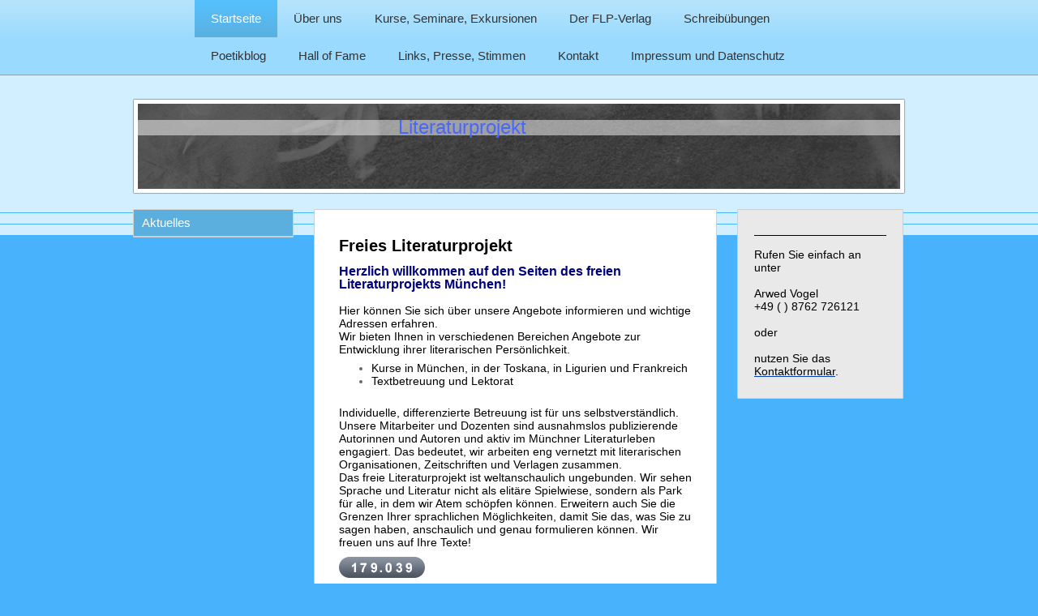

--- FILE ---
content_type: text/html; charset=UTF-8
request_url: https://www.literaturprojekt.com/
body_size: 5817
content:
<!DOCTYPE html>
<html lang="de"  ><head prefix="og: http://ogp.me/ns# fb: http://ogp.me/ns/fb# business: http://ogp.me/ns/business#">
    <meta http-equiv="Content-Type" content="text/html; charset=utf-8"/>
    <meta name="generator" content="IONOS MyWebsite"/>
        
    <link rel="dns-prefetch" href="//cdn.website-start.de/"/>
    <link rel="dns-prefetch" href="//103.mod.mywebsite-editor.com"/>
    <link rel="dns-prefetch" href="https://103.sb.mywebsite-editor.com/"/>
    <link rel="shortcut icon" href="//cdn.website-start.de/favicon.ico"/>
        <title>Poetikblog, das literarische Gespräch, Schreibübung, Kurse, Lektorat, Privatcoaching</title>
    
    

<meta name="format-detection" content="telephone=no"/>
        <meta name="keywords" content="Sport, Freizeit, Fitnesscenter, Spielhalle, Casino, Videothek"/>
            <meta name="description" content="Literaturprojekt, München"/>
            <meta name="robots" content="index,follow"/>
        <link href="https://www.literaturprojekt.com/s/style/layout.css?1741088754" rel="stylesheet" type="text/css"/>
    <link href="https://www.literaturprojekt.com/s/style/main.css?1741088754" rel="stylesheet" type="text/css"/>
    <link href="https://www.literaturprojekt.com/s/style/font.css?1741088754" rel="stylesheet" type="text/css"/>
    <link href="//cdn.website-start.de/app/cdn/min/group/web.css?1763478093678" rel="stylesheet" type="text/css"/>
<link href="//cdn.website-start.de/app/cdn/min/moduleserver/css/de_DE/common,counter,shoppingbasket?1763478093678" rel="stylesheet" type="text/css"/>
    <link href="https://103.sb.mywebsite-editor.com/app/logstate2-css.php?site=317955632&amp;t=1769977182" rel="stylesheet" type="text/css"/>

<script type="text/javascript">
    /* <![CDATA[ */
var stagingMode = '';
    /* ]]> */
</script>
<script src="https://103.sb.mywebsite-editor.com/app/logstate-js.php?site=317955632&amp;t=1769977182"></script>

    <link href="https://www.literaturprojekt.com/s/style/print.css?1763478093678" rel="stylesheet" media="print" type="text/css"/>
    <script type="text/javascript">
    /* <![CDATA[ */
    var systemurl = 'https://103.sb.mywebsite-editor.com/';
    var webPath = '/';
    var proxyName = '';
    var webServerName = 'www.literaturprojekt.com';
    var sslServerUrl = 'https://www.literaturprojekt.com';
    var nonSslServerUrl = 'http://www.literaturprojekt.com';
    var webserverProtocol = 'http://';
    var nghScriptsUrlPrefix = '//103.mod.mywebsite-editor.com';
    var sessionNamespace = 'DIY_SB';
    var jimdoData = {
        cdnUrl:  '//cdn.website-start.de/',
        messages: {
            lightBox: {
    image : 'Bild',
    of: 'von'
}

        },
        isTrial: 0,
        pageId: 427534    };
    var script_basisID = "317955632";

    diy = window.diy || {};
    diy.web = diy.web || {};

        diy.web.jsBaseUrl = "//cdn.website-start.de/s/build/";

    diy.context = diy.context || {};
    diy.context.type = diy.context.type || 'web';
    /* ]]> */
</script>

<script type="text/javascript" src="//cdn.website-start.de/app/cdn/min/group/web.js?1763478093678" crossorigin="anonymous"></script><script type="text/javascript" src="//cdn.website-start.de/s/build/web.bundle.js?1763478093678" crossorigin="anonymous"></script><script src="//cdn.website-start.de/app/cdn/min/moduleserver/js/de_DE/common,counter,shoppingbasket?1763478093678"></script>
<script type="text/javascript" src="https://cdn.website-start.de/proxy/apps/static/resource/dependencies/"></script><script type="text/javascript">
                    if (typeof require !== 'undefined') {
                        require.config({
                            waitSeconds : 10,
                            baseUrl : 'https://cdn.website-start.de/proxy/apps/static/js/'
                        });
                    }
                </script><script type="text/javascript" src="//cdn.website-start.de/app/cdn/min/group/pfcsupport.js?1763478093678" crossorigin="anonymous"></script>    <meta property="og:type" content="business.business"/>
    <meta property="og:url" content="https://www.literaturprojekt.com/"/>
    <meta property="og:title" content="Poetikblog, das literarische Gespräch, Schreibübung, Kurse, Lektorat, Privatcoaching"/>
            <meta property="og:description" content="Literaturprojekt, München"/>
                <meta property="og:image" content="https://www.literaturprojekt.com/s/img/emotionheader.png"/>
        <meta property="business:contact_data:country_name" content="Deutschland"/>
    
    
    
    
    
    
    
    
</head>


<body class="body diyBgActive  startpage cc-pagemode-default diy-market-de_DE" data-pageid="427534" id="page-427534">
    
    <div class="diyw">
        <div id="diywebWrapper">
	<div id="diywebNavigation"><div class="webnavigation"><ul id="mainNav1" class="mainNav1"><li class="navTopItemGroup_1"><a data-page-id="427534" href="https://www.literaturprojekt.com/" class="current level_1"><span>Startseite</span></a></li><li class="navTopItemGroup_2"><a data-page-id="427535" href="https://www.literaturprojekt.com/über-uns/" class="level_1"><span>Über uns</span></a></li><li class="navTopItemGroup_3"><a data-page-id="1856074" href="https://www.literaturprojekt.com/kurse-seminare-exkursionen/" class="level_1"><span>Kurse, Seminare, Exkursionen</span></a></li><li class="navTopItemGroup_4"><a data-page-id="1853482" href="https://www.literaturprojekt.com/der-flp-verlag/" class="level_1"><span>Der FLP-Verlag</span></a></li><li class="navTopItemGroup_5"><a data-page-id="911096" href="https://www.literaturprojekt.com/schreibübungen/" class="level_1"><span>Schreibübungen</span></a></li><li class="navTopItemGroup_6"><a data-page-id="911106" href="https://www.literaturprojekt.com/poetikblog/" class="level_1"><span>Poetikblog</span></a></li><li class="navTopItemGroup_7"><a data-page-id="911008" href="https://www.literaturprojekt.com/hall-of-fame/" class="level_1"><span>Hall of Fame</span></a></li><li class="navTopItemGroup_8"><a data-page-id="933317" href="https://www.literaturprojekt.com/links-presse-stimmen/" class="level_1"><span>Links, Presse, Stimmen</span></a></li><li class="navTopItemGroup_9"><a data-page-id="427541" href="https://www.literaturprojekt.com/kontakt/" class="level_1"><span>Kontakt</span></a></li><li class="navTopItemGroup_10"><a data-page-id="427543" href="https://www.literaturprojekt.com/impressum-und-datenschutz/" class="level_1"><span>Impressum und Datenschutz</span></a></li></ul></div></div>
	<div id="diywebHeader">
<style type="text/css" media="all">
.diyw div#emotion-header {
        max-width: 940px;
        max-height: 105px;
                background: #666666;
    }

.diyw div#emotion-header-title-bg {
    left: 0%;
    top: 20%;
    width: 100%;
    height: 17.88%;

    background-color: #ffffff;
    opacity: 0.50;
    filter: alpha(opacity = 50);
    }
.diyw img#emotion-header-logo {
    left: 1.00%;
    top: 0.00%;
    background: transparent;
                border: 1px solid #CCCCCC;
        padding: 0px;
                display: none;
    }

.diyw div#emotion-header strong#emotion-header-title {
    left: 20%;
    top: 20%;
    color: #4868fb;
        font: normal normal 24px/120% Helvetica, 'Helvetica Neue', 'Trebuchet MS', sans-serif;
}

.diyw div#emotion-no-bg-container{
    max-height: 105px;
}

.diyw div#emotion-no-bg-container .emotion-no-bg-height {
    margin-top: 11.17%;
}
</style>
<div id="emotion-header" data-action="loadView" data-params="active" data-imagescount="1">
            <img src="https://www.literaturprojekt.com/s/img/emotionheader.png?1738502592.940px.105px" id="emotion-header-img" alt=""/>
            
        <div id="ehSlideshowPlaceholder">
            <div id="ehSlideShow">
                <div class="slide-container">
                                        <div style="background-color: #666666">
                            <img src="https://www.literaturprojekt.com/s/img/emotionheader.png?1738502592.940px.105px" alt=""/>
                        </div>
                                    </div>
            </div>
        </div>


        <script type="text/javascript">
        //<![CDATA[
                diy.module.emotionHeader.slideShow.init({ slides: [{"url":"https:\/\/www.literaturprojekt.com\/s\/img\/emotionheader.png?1738502592.940px.105px","image_alt":"","bgColor":"#666666"}] });
        //]]>
        </script>

    
            
        
            
                  	<div id="emotion-header-title-bg"></div>
    
            <strong id="emotion-header-title" style="text-align: left">Literaturprojekt</strong>
                    <div class="notranslate">
                <svg xmlns="http://www.w3.org/2000/svg" version="1.1" id="emotion-header-title-svg" viewBox="0 0 940 105" preserveAspectRatio="xMinYMin meet"><text style="font-family:Helvetica, 'Helvetica Neue', 'Trebuchet MS', sans-serif;font-size:24px;font-style:normal;font-weight:normal;fill:#4868fb;line-height:1.2em;"><tspan x="0" style="text-anchor: start" dy="0.95em">Literaturprojekt</tspan></text></svg>
            </div>
            
    
    <script type="text/javascript">
    //<![CDATA[
    (function ($) {
        function enableSvgTitle() {
                        var titleSvg = $('svg#emotion-header-title-svg'),
                titleHtml = $('#emotion-header-title'),
                emoWidthAbs = 940,
                emoHeightAbs = 105,
                offsetParent,
                titlePosition,
                svgBoxWidth,
                svgBoxHeight;

                        if (titleSvg.length && titleHtml.length) {
                offsetParent = titleHtml.offsetParent();
                titlePosition = titleHtml.position();
                svgBoxWidth = titleHtml.width();
                svgBoxHeight = titleHtml.height();

                                titleSvg.get(0).setAttribute('viewBox', '0 0 ' + svgBoxWidth + ' ' + svgBoxHeight);
                titleSvg.css({
                   left: Math.roundTo(100 * titlePosition.left / offsetParent.width(), 3) + '%',
                   top: Math.roundTo(100 * titlePosition.top / offsetParent.height(), 3) + '%',
                   width: Math.roundTo(100 * svgBoxWidth / emoWidthAbs, 3) + '%',
                   height: Math.roundTo(100 * svgBoxHeight / emoHeightAbs, 3) + '%'
                });

                titleHtml.css('visibility','hidden');
                titleSvg.css('visibility','visible');
            }
        }

        
            var posFunc = function($, overrideSize) {
                var elems = [], containerWidth, containerHeight;
                                    elems.push({
                        selector: '#emotion-header-title',
                        overrideSize: true,
                        horPos: 41,
                        vertPos: 18                    });
                    lastTitleWidth = $('#emotion-header-title').width();
                                                elems.push({
                    selector: '#emotion-header-title-bg',
                    horPos: 0,
                    vertPos: 23                });
                                
                containerWidth = parseInt('940');
                containerHeight = parseInt('105');

                for (var i = 0; i < elems.length; ++i) {
                    var el = elems[i],
                        $el = $(el.selector),
                        pos = {
                            left: el.horPos,
                            top: el.vertPos
                        };
                    if (!$el.length) continue;
                    var anchorPos = $el.anchorPosition();
                    anchorPos.$container = $('#emotion-header');

                    if (overrideSize === true || el.overrideSize === true) {
                        anchorPos.setContainerSize(containerWidth, containerHeight);
                    } else {
                        anchorPos.setContainerSize(null, null);
                    }

                    var pxPos = anchorPos.fromAnchorPosition(pos),
                        pcPos = anchorPos.toPercentPosition(pxPos);

                    var elPos = {};
                    if (!isNaN(parseFloat(pcPos.top)) && isFinite(pcPos.top)) {
                        elPos.top = pcPos.top + '%';
                    }
                    if (!isNaN(parseFloat(pcPos.left)) && isFinite(pcPos.left)) {
                        elPos.left = pcPos.left + '%';
                    }
                    $el.css(elPos);
                }

                // switch to svg title
                enableSvgTitle();
            };

                        var $emotionImg = jQuery('#emotion-header-img');
            if ($emotionImg.length > 0) {
                // first position the element based on stored size
                posFunc(jQuery, true);

                // trigger reposition using the real size when the element is loaded
                var ehLoadEvTriggered = false;
                $emotionImg.one('load', function(){
                    posFunc(jQuery);
                    ehLoadEvTriggered = true;
                                        diy.module.emotionHeader.slideShow.start();
                                    }).each(function() {
                                        if(this.complete || typeof this.complete === 'undefined') {
                        jQuery(this).load();
                    }
                });

                                noLoadTriggeredTimeoutId = setTimeout(function() {
                    if (!ehLoadEvTriggered) {
                        posFunc(jQuery);
                    }
                    window.clearTimeout(noLoadTriggeredTimeoutId)
                }, 5000);//after 5 seconds
            } else {
                jQuery(function(){
                    posFunc(jQuery);
                });
            }

                        if (jQuery.isBrowser && jQuery.isBrowser.ie8) {
                var longTitleRepositionCalls = 0;
                longTitleRepositionInterval = setInterval(function() {
                    if (lastTitleWidth > 0 && lastTitleWidth != jQuery('#emotion-header-title').width()) {
                        posFunc(jQuery);
                    }
                    longTitleRepositionCalls++;
                    // try this for 5 seconds
                    if (longTitleRepositionCalls === 5) {
                        window.clearInterval(longTitleRepositionInterval);
                    }
                }, 1000);//each 1 second
            }

            }(jQuery));
    //]]>
    </script>

    </div>
</div>
	<div id="diywebAllContent">
		<div id="diywebSubNavigation">
			<div id="diywebSubNavigationCenter">
				<div class="webnavigation"><ul id="mainNav2" class="mainNav2"><li class="navTopItemGroup_0"><a data-page-id="1112668" href="https://www.literaturprojekt.com/startseite/aktuelles/" class="level_2"><span>Aktuelles</span></a></li></ul></div>
			</div>
		</div>
		<div id="diywebMainContent">
			<div id="diywebMainContentCenter">
				
        <div id="content_area">
        	<div id="content_start"></div>
        	
        
        <div id="matrix_446148" class="sortable-matrix" data-matrixId="446148"><div class="n module-type-header diyfeLiveArea "> <h1><span class="diyfeDecoration">Freies Literaturprojekt</span></h1> </div><div class="n module-type-text diyfeLiveArea "> <p align="left"><strong><span style="color: #00007d; font-family: Arial; font-size: 16px;">Herzlich willkommen auf den Seiten des freien Literaturprojekts München! </span></strong></p>
<p align="left"> </p>
<p align="left"><span style="color:#000000;"><span style="font-family: Arial; font-size: 14px;">Hier können Sie sich über unsere Angebote informieren und wichtige Adressen
erfahren. </span></span></p>
<p align="left"><span style="color:#000000;"><span style="font-family: Arial; font-size: 14px;">Wir bieten Ihnen in verschiedenen Bereichen Angebote zur Entwicklung ihrer literarischen
Persönlichkeit.</span></span></p>
<ul>
<li>
<p align="left"><span style="color:#000000;"><span style="font-family: Arial; font-size: 14px;">Kurse in München, in der Toskana, in Ligurien und Frankreich</span></span></p>
</li>
<li>
<p align="left"><span style="color:#000000;"><span style="font-family: Arial; font-size: 14px;">Textbetreuung und Lektorat</span></span></p>
</li>
</ul>
<p> </p>
<p align="left"><span style="color:#000000;"><span style="font-family: Arial; font-size: 14px;">Individuelle, differenzierte Betreuung ist für uns selbstverständlich. </span></span></p>
<p align="left"><span style="color:#000000;"><span style="font-family: Arial; font-size: 14px;">Unsere Mitarbeiter und Dozenten sind ausnahmslos publizierende Autorinnen und Autoren und aktiv im
Münchner Literaturleben engagiert. Das bedeutet, wir</span> <span style="font-family: Arial; font-size: 14px;">arbeiten</span> <span style="font-family: Arial; font-size: 14px;">eng vernetzt mit
literarischen Organisationen, Zeitschriften und Verlagen zusammen. </span></span></p>
<p align="left"><span style="color:#000000;"><span style="font-family: Arial; font-size: 14px;">Das freie Literaturprojekt ist weltanschaulich ungebunden. Wir sehen Sprache und Literatur nicht als
elitäre Spielwiese, sondern als Park für alle, in dem wir Atem schöpfen können. Erweitern auch Sie die Grenzen Ihrer sprachlichen Möglichkeiten, damit Sie das, was Sie zu sagen haben, anschaulich und
genau formulieren können. Wir freuen uns auf Ihre Texte!</span></span></p> </div><div class="n module-type-remoteModule-counter diyfeLiveArea ">             <div id="modul_5400356_content"><div id="NGH5400356_" class="counter apsinth-clear">
		<div class="ngh-counter ngh-counter-skin-00new_counter01a" style="height:26px"><div class="char" style="width:14px;height:26px"></div><div class="char" style="background-position:-14px 0px;width:10px;height:26px"></div><div class="char" style="background-position:-89px 0px;width:13px;height:26px"></div><div class="char" style="background-position:-115px 0px;width:13px;height:26px"></div><div class="char" style="background-position:-146px 0px;width:5px;height:26px"></div><div class="char" style="background-position:-128px 0px;width:13px;height:26px"></div><div class="char" style="background-position:-37px 0px;width:12px;height:26px"></div><div class="char" style="background-position:-115px 0px;width:13px;height:26px"></div><div class="char" style="background-position:-220px 0px;width:13px;height:26px"></div></div>		<div class="apsinth-clear"></div>
</div>
</div><script>/* <![CDATA[ */var __NGHModuleInstanceData5400356 = __NGHModuleInstanceData5400356 || {};__NGHModuleInstanceData5400356.server = 'http://103.mod.mywebsite-editor.com';__NGHModuleInstanceData5400356.data_web = {"content":179039};var m = mm[5400356] = new Counter(5400356,7822,'counter');if (m.initView_main != null) m.initView_main();/* ]]> */</script>
         </div></div>
        
        
        </div>
			</div>
		</div>
		<div id="diywebSidebar">
			<div id="diywebSidebarCenter">
				<div id="matrix_446147" class="sortable-matrix" data-matrixId="446147"><div class="n module-type-hr diyfeLiveArea "> <div style="padding: 0px 0px">
    <div class="hr"></div>
</div>
 </div><div class="n module-type-text diyfeLiveArea "> <p><span style="font-size:14px;"><span style="color: rgb(0, 0, 0);">Rufen Sie einfach an unter</span></span></p>
<p> </p>
<p><span style="font-size:14px;"><span style="color: rgb(0, 0, 0);"><span style="font-family: Arial;">Arwed Vogel</span></span></span></p>
<p><span style="font-size:14px;"><span style="color: rgb(0, 0, 0);"><span style="font-family: Arial;">+49 ( ) 8762 726121</span></span></span></p>
<p> </p>
<p><span style="font-size:14px;"><span style="color: rgb(0, 0, 0);">oder</span></span></p>
<p> </p>
<p><span style="font-size:14px;"><span style="color: rgb(0, 0, 0);">nutzen Sie das</span></span></p>
<p><span style="font-size:14px;"><a href="https://www.literaturprojekt.com/kontakt/"><span style="color: rgb(0, 0, 0);">Kontaktformular</span></a><span style="color: rgb(0, 0, 0);">.</span></span></p> </div></div>
			</div>
		</div>
	</div>
	<div id="diywebFooter">
		<div id="diywebFooterCenter">
			<div id="contentfooter">
    <div class="leftrow">
                        <a rel="nofollow" href="javascript:window.print();">
                    <img class="inline" height="14" width="18" src="//cdn.website-start.de/s/img/cc/printer.gif" alt=""/>
                    Druckversion                </a> <span class="footer-separator">|</span>
                <a href="https://www.literaturprojekt.com/sitemap/">Sitemap</a>
                        <br/> © Literaturprojekt
            </div>
    <script type="text/javascript">
        window.diy.ux.Captcha.locales = {
            generateNewCode: 'Neuen Code generieren',
            enterCode: 'Bitte geben Sie den Code ein'
        };
        window.diy.ux.Cap2.locales = {
            generateNewCode: 'Neuen Code generieren',
            enterCode: 'Bitte geben Sie den Code ein'
        };
    </script>
    <div class="rightrow">
                    <span class="loggedout">
                <a rel="nofollow" id="login" href="https://login.1and1-editor.com/317955632/www.literaturprojekt.com/de?pageId=427534">
                    Login                </a>
            </span>
                
                <span class="loggedin">
            <a rel="nofollow" id="logout" href="https://103.sb.mywebsite-editor.com/app/cms/logout.php">Logout</a> <span class="footer-separator">|</span>
            <a rel="nofollow" id="edit" href="https://103.sb.mywebsite-editor.com/app/317955632/427534/">Seite bearbeiten</a>
        </span>
    </div>
</div>
            <div id="loginbox" class="hidden">
                <script type="text/javascript">
                    /* <![CDATA[ */
                    function forgotpw_popup() {
                        var url = 'https://passwort.1und1.de/xml/request/RequestStart';
                        fenster = window.open(url, "fenster1", "width=600,height=400,status=yes,scrollbars=yes,resizable=yes");
                        // IE8 doesn't return the window reference instantly or at all.
                        // It may appear the call failed and fenster is null
                        if (fenster && fenster.focus) {
                            fenster.focus();
                        }
                    }
                    /* ]]> */
                </script>
                                <img class="logo" src="//cdn.website-start.de/s/img/logo.gif" alt="IONOS" title="IONOS"/>

                <div id="loginboxOuter"></div>
            </div>
        

		</div>
	</div>
</div>
    </div>

    
    </body>


<!-- rendered at Sun, 01 Feb 2026 11:21:53 +0100 -->
</html>


--- FILE ---
content_type: text/css
request_url: https://www.literaturprojekt.com/s/style/layout.css?1741088754
body_size: 1344
content:
/* LAYOUT SETTINGS */

body 
{
	background-color:#fff;
}

.diyw #diywebWrapper {
	width: 100%;
	font-family:Arial, Helvetica, sans-serif;;
	font-size: 14px;
	color:#666;
	background: transparent url(https://www.literaturprojekt.com/s/img/bg-diywebWrapper.gif) 0 0 repeat-x;
}


.diyw #diywebWrapper a:hover {
	text-decoration: none;
}
.diyw #diywebNavigation {
	margin:0 0 30px 0;
	background: #99dafe url(https://www.literaturprojekt.com/s/img/bg-diywebNavigation.gif) 0 0 repeat-x;
	border-bottom:1px solid #8ea2ad;
}
.diyw #diywebHeader {
	width:940px;
	border: 5px solid #fff;
	-moz-border-radius: 1px;
	border-radius: 1px;
	-moz-box-shadow: 0 0 1px 1px rgba(0,0,0,0.3);
	-webkit-box-shadow: 0 0 1px 1px rgba(0,0,0,0.3);
	box-shadow: 0 0 1px 1px rgba(0,0,0,0.3);
}
.diyw #diywebAllContent {
	width:952px;
	margin:40px 0;
}
.diyw #diywebMainContent {
	width: 445px;
	margin:0 25px;
	padding: 25px;
	border: 1px solid #cfcfcf;
	-moz-border-radius: 1px;
	border-radius: 1px;
	background-color: #fff;
}
.diyw #diywebSubNavigation {
	width: 198px;
	margin:0;
	padding:0 0 1px 0;
	float:left;
}
.diyw #diywebSidebar {
	width: 173px;
	padding: 20px 15px;
	border: 1px solid #cfcfcf;
	-moz-border-radius: 1px;
	border-radius: 1px;
	background-color:#e9e9e9;
}
.diyw #diywebMainContent, .diyw #diywebSidebar {
	float: left;
}
.diyw .diywebListItem {
	width: inherit;
	display: block;
}
.diyw #diywebFooter {
	width:910px;
	padding:20px;
	border: 1px solid #cfcfcf;
	-moz-border-radius: 1px;
	border-radius: 1px;
	background-color:#e9e9e9;
	font-size: 11px;
	color:#333;
}
.diyw #diywebFooter a {
	text-decoration: none;
}
.diyw #diywebFooter a:hover {
	text-decoration: underline;
}
.diyw #diywebFooterCenter {
	margin: 10px 0 0 0;
}
.diyw .mainNav1 {
	width: 800px;
}
.diyw #mainNav1, .diyw #mainNav2, .diyw #mainNav3 {
	list-style: none;
	margin: 0;
	padding: 0;
	white-space: normal;
	word-wrap: break-word;
}
.diyw #mainNav1 li {
	float: left;
}
.diyw #mainNav1 a, .diyw #mainNav2 a, .diyw #mainNav3 a {
	display: block;
	font-weight:normal;
}
.diyw #diywebWrapper, .diyw #diywebWrapperCenter, .diyw #diywebHeaderCenter, .diyw #diywebHeaderEmotion, .diyw .diywebListItem, .diyw #diywebAllContent, .diyw #diywebHeader, .diyw #diywebFooter, .diyw #diywebFooterCenter, .diyw .diywebFooterCenter, .diyw #mainNav1, .diyw #diywebHeader div#emotion-header {
	margin: 0 auto;
}
.diyw #diywebAllContent {
	margin-top:20px;
}
.diyw #diywebFooter {
	margin-top:30px;
}
/* CLEARFIX */
.diyw #diywebAllContent:before, .diyw #diywebAllContent:after, .diyw #mainNav1:before, .diyw #mainNav1:after, .diyw #mainNav2:before, .diyw #mainNav2:after, .diyw #mainNav3:before, .diyw #mainNav4:after, .diyw .thumbElement {
	content: "\0020";
	display: block;
	height: 0;
	overflow: hidden;
}
.diyw #mainNav1:after, .diyw #mainNav2:after, .diyw #mainNav3:after, .diyw #diywebAllContent:after, .diyw .thumbElement {
	clear: both;
}
.diyw #mainNav1, .diyw #mainNav2, .diyw #mainNav3, .diyw #diywebAllContent, .diyw .thumbElement {
	zoom: 1;
}
/* NAVIGATION SETTINGS */
.diyw #mainNav1 a, .diyw #mainNav1 a:link, .diyw #mainNav1 a:visited {
	color: #333;
	text-decoration: none;
	font-size: 15px;
	padding: 15px 20px;
	margin: 0;
}
.diyw #mainNav1 a.parent, .diyw #mainNav1 a.parent:hover, .diyw #mainNav1 a.current, .diyw #mainNav1 a.current:hover,
.diyw #mainNav1 a:hover, .diyw #mainNav1 a:active, .diyw #mainNav1 a:focus {
	color: #fff;
}
.diyw #mainNav2 {
	padding: 0;
	margin: 0;
	border: 1px solid #cfcfcf;
	-moz-border-radius: 1px;
	border-radius: 1px;
	background-color:#5aafde;
}
.diyw #mainNav2 a, .diyw #mainNav2 a:link, .diyw #mainNav2 a:visited {
	border: none;
	color: #fff;
	font-size: 15px;
	text-decoration: none;
	padding: 8px 10px;
	margin: 0;
	border-bottom:1px solid #add7ef;
}
.diyw #mainNav2 a.parent,
.diyw #mainNav2 a.current, .diyw #mainNav2 a.current:hover,
.diyw #mainNav2 a:hover, .diyw #mainNav2 a:active, .diyw #mainNav2 a:focus {
	color: #004063;
}
.diyw #mainNav3 {
	padding: 0 0 15px 0;
	margin: -1px 0 0 0;
	background-color: #5AAFDE;
	border-bottom:1px solid #add7ef;
}
.diyw #mainNav3 a, .diyw #mainNav3 a:link, .diyw #mainNav3 a:visited {
	border: none;
	color: #eaeaea;
	font-size: 14px;
	text-decoration: none;
	padding: 2px 30px;
	margin: 0;
}
.diyw #mainNav3 a.current, .diyw #mainNav3 a.current:hover,
.diyw #mainNav3 a:hover, .diyw #mainNav3 a:active, .diyw #mainNav3 a:focus {
	color: #004063;
}
/* NAVIGATION IMAGES SETTINGS */
.diyw #mainNav1 a.current, .diyw #mainNav1 a.parent {
	background: #5aafde url(https://www.literaturprojekt.com/s/img/bg-mainNav1Current.gif) 0 0 repeat-x;
}
.diyw #mainNav1 a:hover, .diyw #mainNav1 a:active, .diyw #mainNav1 a:focus {
	background: #5aafde url(https://www.literaturprojekt.com/s/img/bg-mainNav1Current.gif) 0 0 repeat-x;
}
.diyw #mainNav3 a, .diyw #mainNav3 a:link, .diyw #mainNav3 a:visited {
	background: transparent url(https://www.literaturprojekt.com/s/img/bg-mainNav3.gif) 20px 50% no-repeat;
}
.diyw #mainNav3 a.current {
	background: transparent url(https://www.literaturprojekt.com/s/img/bg-mainNav3Current.gif) 20px 50% no-repeat;
}
.diyw #mainNav3 a:hover, .diyw #mainNav3 a:active, .diyw #mainNav3 a:focus {
	background: transparent url(https://www.literaturprojekt.com/s/img/bg-mainNav3Current.gif) 20px 50% no-repeat;
}


--- FILE ---
content_type: text/css
request_url: https://www.literaturprojekt.com/s/style/font.css?1741088754
body_size: 287
content:
@charset "utf-8";

body .diyw {}

html body .diyw, html .diyw p, html .diyw table, html .diyw td
{
	font:normal 14px/120% Arial, Helvetica, sans-serif;
	color:#000000;
}

html .diyw h1
{
	font:bold 20px/140% Arial, Helvetica, sans-serif;
	color:#000000;
	
}

html .diyw h2
{
	font:bold 16px/140% Arial, Helvetica, sans-serif;
	color:#333333;
	
}

/* Blog */

.diyw a.trackbackUrl, 
.diyw a.trackbackUrl:link,
.diyw a.trackbackUrl:visited,
.diyw a.trackbackUrl:hover,
.diyw a.trackbackUrl:active
{
	background:#EEEEEE none repeat scroll 0% 0%;
	border:1px solid black;
	color:#333333;
	padding:2px;
	text-decoration:none;
}

.diyw a:link,
.diyw a:visited
{
	text-decoration: underline; /* fix */
	color:#0040B6; 
}

.diyw a:active, 
.diyw a:hover
{
	text-decoration:none; /* fix */
	color: #0040B6;
}

html .diyw div.hr
{
	border-bottom-style:solid;
	border-bottom-width:1px; /* fix */
	border-color: #000000;
	height: 1px;
}